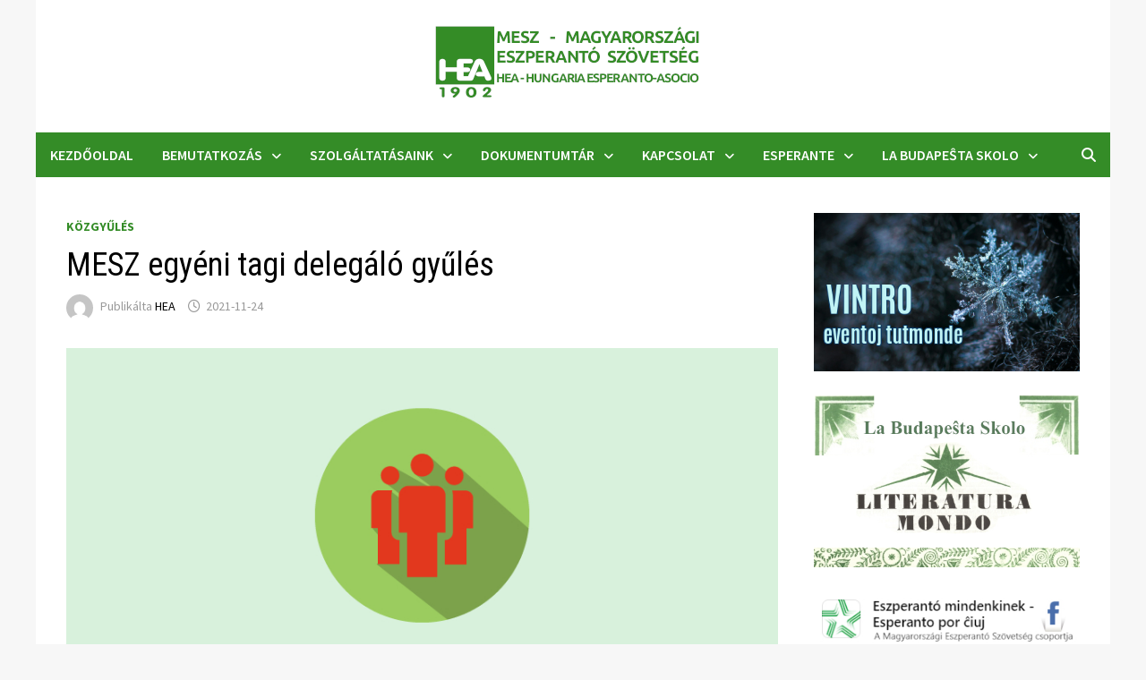

--- FILE ---
content_type: text/html; charset=UTF-8
request_url: https://esperantohea.hu/mesz-egyeni-tagi-delegalo-gyules/
body_size: 18040
content:
<!doctype html>
<html lang="hu">
<head>
	<meta charset="UTF-8">
	<meta name="viewport" content="width=device-width, initial-scale=1">
	<link rel="profile" href="https://gmpg.org/xfn/11">

	<title>MESZ egyéni tagi delegáló gyűlés &#8211; Magyarországi Eszperantó Szövetség</title>
<meta name='robots' content='max-image-preview:large' />
<link rel='dns-prefetch' href='//fonts.googleapis.com' />
<link rel="alternate" type="application/rss+xml" title="Magyarországi Eszperantó Szövetség &raquo; hírcsatorna" href="https://esperantohea.hu/feed/" />
<link rel="alternate" type="application/rss+xml" title="Magyarországi Eszperantó Szövetség &raquo; hozzászólás hírcsatorna" href="https://esperantohea.hu/comments/feed/" />
<link rel="alternate" type="application/rss+xml" title="Magyarországi Eszperantó Szövetség &raquo; MESZ egyéni tagi delegáló gyűlés hozzászólás hírcsatorna" href="https://esperantohea.hu/mesz-egyeni-tagi-delegalo-gyules/feed/" />
<link rel="alternate" title="oEmbed (JSON)" type="application/json+oembed" href="https://esperantohea.hu/wp-json/oembed/1.0/embed?url=https%3A%2F%2Fesperantohea.hu%2Fmesz-egyeni-tagi-delegalo-gyules%2F" />
<link rel="alternate" title="oEmbed (XML)" type="text/xml+oembed" href="https://esperantohea.hu/wp-json/oembed/1.0/embed?url=https%3A%2F%2Fesperantohea.hu%2Fmesz-egyeni-tagi-delegalo-gyules%2F&#038;format=xml" />
<style id='wp-img-auto-sizes-contain-inline-css' type='text/css'>
img:is([sizes=auto i],[sizes^="auto," i]){contain-intrinsic-size:3000px 1500px}
/*# sourceURL=wp-img-auto-sizes-contain-inline-css */
</style>
<link rel='stylesheet' id='dashicons-css' href='https://esperantohea.hu/wp-includes/css/dashicons.min.css?ver=6.9' type='text/css' media='all' />
<link rel='stylesheet' id='post-views-counter-frontend-css' href='https://esperantohea.hu/wp-content/plugins/post-views-counter/css/frontend.css?ver=1.7.3' type='text/css' media='all' />
<style id='wp-emoji-styles-inline-css' type='text/css'>

	img.wp-smiley, img.emoji {
		display: inline !important;
		border: none !important;
		box-shadow: none !important;
		height: 1em !important;
		width: 1em !important;
		margin: 0 0.07em !important;
		vertical-align: -0.1em !important;
		background: none !important;
		padding: 0 !important;
	}
/*# sourceURL=wp-emoji-styles-inline-css */
</style>
<style id='wp-block-library-inline-css' type='text/css'>
:root{--wp-block-synced-color:#7a00df;--wp-block-synced-color--rgb:122,0,223;--wp-bound-block-color:var(--wp-block-synced-color);--wp-editor-canvas-background:#ddd;--wp-admin-theme-color:#007cba;--wp-admin-theme-color--rgb:0,124,186;--wp-admin-theme-color-darker-10:#006ba1;--wp-admin-theme-color-darker-10--rgb:0,107,160.5;--wp-admin-theme-color-darker-20:#005a87;--wp-admin-theme-color-darker-20--rgb:0,90,135;--wp-admin-border-width-focus:2px}@media (min-resolution:192dpi){:root{--wp-admin-border-width-focus:1.5px}}.wp-element-button{cursor:pointer}:root .has-very-light-gray-background-color{background-color:#eee}:root .has-very-dark-gray-background-color{background-color:#313131}:root .has-very-light-gray-color{color:#eee}:root .has-very-dark-gray-color{color:#313131}:root .has-vivid-green-cyan-to-vivid-cyan-blue-gradient-background{background:linear-gradient(135deg,#00d084,#0693e3)}:root .has-purple-crush-gradient-background{background:linear-gradient(135deg,#34e2e4,#4721fb 50%,#ab1dfe)}:root .has-hazy-dawn-gradient-background{background:linear-gradient(135deg,#faaca8,#dad0ec)}:root .has-subdued-olive-gradient-background{background:linear-gradient(135deg,#fafae1,#67a671)}:root .has-atomic-cream-gradient-background{background:linear-gradient(135deg,#fdd79a,#004a59)}:root .has-nightshade-gradient-background{background:linear-gradient(135deg,#330968,#31cdcf)}:root .has-midnight-gradient-background{background:linear-gradient(135deg,#020381,#2874fc)}:root{--wp--preset--font-size--normal:16px;--wp--preset--font-size--huge:42px}.has-regular-font-size{font-size:1em}.has-larger-font-size{font-size:2.625em}.has-normal-font-size{font-size:var(--wp--preset--font-size--normal)}.has-huge-font-size{font-size:var(--wp--preset--font-size--huge)}.has-text-align-center{text-align:center}.has-text-align-left{text-align:left}.has-text-align-right{text-align:right}.has-fit-text{white-space:nowrap!important}#end-resizable-editor-section{display:none}.aligncenter{clear:both}.items-justified-left{justify-content:flex-start}.items-justified-center{justify-content:center}.items-justified-right{justify-content:flex-end}.items-justified-space-between{justify-content:space-between}.screen-reader-text{border:0;clip-path:inset(50%);height:1px;margin:-1px;overflow:hidden;padding:0;position:absolute;width:1px;word-wrap:normal!important}.screen-reader-text:focus{background-color:#ddd;clip-path:none;color:#444;display:block;font-size:1em;height:auto;left:5px;line-height:normal;padding:15px 23px 14px;text-decoration:none;top:5px;width:auto;z-index:100000}html :where(.has-border-color){border-style:solid}html :where([style*=border-top-color]){border-top-style:solid}html :where([style*=border-right-color]){border-right-style:solid}html :where([style*=border-bottom-color]){border-bottom-style:solid}html :where([style*=border-left-color]){border-left-style:solid}html :where([style*=border-width]){border-style:solid}html :where([style*=border-top-width]){border-top-style:solid}html :where([style*=border-right-width]){border-right-style:solid}html :where([style*=border-bottom-width]){border-bottom-style:solid}html :where([style*=border-left-width]){border-left-style:solid}html :where(img[class*=wp-image-]){height:auto;max-width:100%}:where(figure){margin:0 0 1em}html :where(.is-position-sticky){--wp-admin--admin-bar--position-offset:var(--wp-admin--admin-bar--height,0px)}@media screen and (max-width:600px){html :where(.is-position-sticky){--wp-admin--admin-bar--position-offset:0px}}

/*# sourceURL=wp-block-library-inline-css */
</style><style id='wp-block-categories-inline-css' type='text/css'>
.wp-block-categories{box-sizing:border-box}.wp-block-categories.alignleft{margin-right:2em}.wp-block-categories.alignright{margin-left:2em}.wp-block-categories.wp-block-categories-dropdown.aligncenter{text-align:center}.wp-block-categories .wp-block-categories__label{display:block;width:100%}
/*# sourceURL=https://esperantohea.hu/wp-includes/blocks/categories/style.min.css */
</style>
<style id='wp-block-heading-inline-css' type='text/css'>
h1:where(.wp-block-heading).has-background,h2:where(.wp-block-heading).has-background,h3:where(.wp-block-heading).has-background,h4:where(.wp-block-heading).has-background,h5:where(.wp-block-heading).has-background,h6:where(.wp-block-heading).has-background{padding:1.25em 2.375em}h1.has-text-align-left[style*=writing-mode]:where([style*=vertical-lr]),h1.has-text-align-right[style*=writing-mode]:where([style*=vertical-rl]),h2.has-text-align-left[style*=writing-mode]:where([style*=vertical-lr]),h2.has-text-align-right[style*=writing-mode]:where([style*=vertical-rl]),h3.has-text-align-left[style*=writing-mode]:where([style*=vertical-lr]),h3.has-text-align-right[style*=writing-mode]:where([style*=vertical-rl]),h4.has-text-align-left[style*=writing-mode]:where([style*=vertical-lr]),h4.has-text-align-right[style*=writing-mode]:where([style*=vertical-rl]),h5.has-text-align-left[style*=writing-mode]:where([style*=vertical-lr]),h5.has-text-align-right[style*=writing-mode]:where([style*=vertical-rl]),h6.has-text-align-left[style*=writing-mode]:where([style*=vertical-lr]),h6.has-text-align-right[style*=writing-mode]:where([style*=vertical-rl]){rotate:180deg}
/*# sourceURL=https://esperantohea.hu/wp-includes/blocks/heading/style.min.css */
</style>
<style id='wp-block-image-inline-css' type='text/css'>
.wp-block-image>a,.wp-block-image>figure>a{display:inline-block}.wp-block-image img{box-sizing:border-box;height:auto;max-width:100%;vertical-align:bottom}@media not (prefers-reduced-motion){.wp-block-image img.hide{visibility:hidden}.wp-block-image img.show{animation:show-content-image .4s}}.wp-block-image[style*=border-radius] img,.wp-block-image[style*=border-radius]>a{border-radius:inherit}.wp-block-image.has-custom-border img{box-sizing:border-box}.wp-block-image.aligncenter{text-align:center}.wp-block-image.alignfull>a,.wp-block-image.alignwide>a{width:100%}.wp-block-image.alignfull img,.wp-block-image.alignwide img{height:auto;width:100%}.wp-block-image .aligncenter,.wp-block-image .alignleft,.wp-block-image .alignright,.wp-block-image.aligncenter,.wp-block-image.alignleft,.wp-block-image.alignright{display:table}.wp-block-image .aligncenter>figcaption,.wp-block-image .alignleft>figcaption,.wp-block-image .alignright>figcaption,.wp-block-image.aligncenter>figcaption,.wp-block-image.alignleft>figcaption,.wp-block-image.alignright>figcaption{caption-side:bottom;display:table-caption}.wp-block-image .alignleft{float:left;margin:.5em 1em .5em 0}.wp-block-image .alignright{float:right;margin:.5em 0 .5em 1em}.wp-block-image .aligncenter{margin-left:auto;margin-right:auto}.wp-block-image :where(figcaption){margin-bottom:1em;margin-top:.5em}.wp-block-image.is-style-circle-mask img{border-radius:9999px}@supports ((-webkit-mask-image:none) or (mask-image:none)) or (-webkit-mask-image:none){.wp-block-image.is-style-circle-mask img{border-radius:0;-webkit-mask-image:url('data:image/svg+xml;utf8,<svg viewBox="0 0 100 100" xmlns="http://www.w3.org/2000/svg"><circle cx="50" cy="50" r="50"/></svg>');mask-image:url('data:image/svg+xml;utf8,<svg viewBox="0 0 100 100" xmlns="http://www.w3.org/2000/svg"><circle cx="50" cy="50" r="50"/></svg>');mask-mode:alpha;-webkit-mask-position:center;mask-position:center;-webkit-mask-repeat:no-repeat;mask-repeat:no-repeat;-webkit-mask-size:contain;mask-size:contain}}:root :where(.wp-block-image.is-style-rounded img,.wp-block-image .is-style-rounded img){border-radius:9999px}.wp-block-image figure{margin:0}.wp-lightbox-container{display:flex;flex-direction:column;position:relative}.wp-lightbox-container img{cursor:zoom-in}.wp-lightbox-container img:hover+button{opacity:1}.wp-lightbox-container button{align-items:center;backdrop-filter:blur(16px) saturate(180%);background-color:#5a5a5a40;border:none;border-radius:4px;cursor:zoom-in;display:flex;height:20px;justify-content:center;opacity:0;padding:0;position:absolute;right:16px;text-align:center;top:16px;width:20px;z-index:100}@media not (prefers-reduced-motion){.wp-lightbox-container button{transition:opacity .2s ease}}.wp-lightbox-container button:focus-visible{outline:3px auto #5a5a5a40;outline:3px auto -webkit-focus-ring-color;outline-offset:3px}.wp-lightbox-container button:hover{cursor:pointer;opacity:1}.wp-lightbox-container button:focus{opacity:1}.wp-lightbox-container button:focus,.wp-lightbox-container button:hover,.wp-lightbox-container button:not(:hover):not(:active):not(.has-background){background-color:#5a5a5a40;border:none}.wp-lightbox-overlay{box-sizing:border-box;cursor:zoom-out;height:100vh;left:0;overflow:hidden;position:fixed;top:0;visibility:hidden;width:100%;z-index:100000}.wp-lightbox-overlay .close-button{align-items:center;cursor:pointer;display:flex;justify-content:center;min-height:40px;min-width:40px;padding:0;position:absolute;right:calc(env(safe-area-inset-right) + 16px);top:calc(env(safe-area-inset-top) + 16px);z-index:5000000}.wp-lightbox-overlay .close-button:focus,.wp-lightbox-overlay .close-button:hover,.wp-lightbox-overlay .close-button:not(:hover):not(:active):not(.has-background){background:none;border:none}.wp-lightbox-overlay .lightbox-image-container{height:var(--wp--lightbox-container-height);left:50%;overflow:hidden;position:absolute;top:50%;transform:translate(-50%,-50%);transform-origin:top left;width:var(--wp--lightbox-container-width);z-index:9999999999}.wp-lightbox-overlay .wp-block-image{align-items:center;box-sizing:border-box;display:flex;height:100%;justify-content:center;margin:0;position:relative;transform-origin:0 0;width:100%;z-index:3000000}.wp-lightbox-overlay .wp-block-image img{height:var(--wp--lightbox-image-height);min-height:var(--wp--lightbox-image-height);min-width:var(--wp--lightbox-image-width);width:var(--wp--lightbox-image-width)}.wp-lightbox-overlay .wp-block-image figcaption{display:none}.wp-lightbox-overlay button{background:none;border:none}.wp-lightbox-overlay .scrim{background-color:#fff;height:100%;opacity:.9;position:absolute;width:100%;z-index:2000000}.wp-lightbox-overlay.active{visibility:visible}@media not (prefers-reduced-motion){.wp-lightbox-overlay.active{animation:turn-on-visibility .25s both}.wp-lightbox-overlay.active img{animation:turn-on-visibility .35s both}.wp-lightbox-overlay.show-closing-animation:not(.active){animation:turn-off-visibility .35s both}.wp-lightbox-overlay.show-closing-animation:not(.active) img{animation:turn-off-visibility .25s both}.wp-lightbox-overlay.zoom.active{animation:none;opacity:1;visibility:visible}.wp-lightbox-overlay.zoom.active .lightbox-image-container{animation:lightbox-zoom-in .4s}.wp-lightbox-overlay.zoom.active .lightbox-image-container img{animation:none}.wp-lightbox-overlay.zoom.active .scrim{animation:turn-on-visibility .4s forwards}.wp-lightbox-overlay.zoom.show-closing-animation:not(.active){animation:none}.wp-lightbox-overlay.zoom.show-closing-animation:not(.active) .lightbox-image-container{animation:lightbox-zoom-out .4s}.wp-lightbox-overlay.zoom.show-closing-animation:not(.active) .lightbox-image-container img{animation:none}.wp-lightbox-overlay.zoom.show-closing-animation:not(.active) .scrim{animation:turn-off-visibility .4s forwards}}@keyframes show-content-image{0%{visibility:hidden}99%{visibility:hidden}to{visibility:visible}}@keyframes turn-on-visibility{0%{opacity:0}to{opacity:1}}@keyframes turn-off-visibility{0%{opacity:1;visibility:visible}99%{opacity:0;visibility:visible}to{opacity:0;visibility:hidden}}@keyframes lightbox-zoom-in{0%{transform:translate(calc((-100vw + var(--wp--lightbox-scrollbar-width))/2 + var(--wp--lightbox-initial-left-position)),calc(-50vh + var(--wp--lightbox-initial-top-position))) scale(var(--wp--lightbox-scale))}to{transform:translate(-50%,-50%) scale(1)}}@keyframes lightbox-zoom-out{0%{transform:translate(-50%,-50%) scale(1);visibility:visible}99%{visibility:visible}to{transform:translate(calc((-100vw + var(--wp--lightbox-scrollbar-width))/2 + var(--wp--lightbox-initial-left-position)),calc(-50vh + var(--wp--lightbox-initial-top-position))) scale(var(--wp--lightbox-scale));visibility:hidden}}
/*# sourceURL=https://esperantohea.hu/wp-includes/blocks/image/style.min.css */
</style>
<style id='wp-block-image-theme-inline-css' type='text/css'>
:root :where(.wp-block-image figcaption){color:#555;font-size:13px;text-align:center}.is-dark-theme :root :where(.wp-block-image figcaption){color:#ffffffa6}.wp-block-image{margin:0 0 1em}
/*# sourceURL=https://esperantohea.hu/wp-includes/blocks/image/theme.min.css */
</style>
<style id='wp-block-list-inline-css' type='text/css'>
ol,ul{box-sizing:border-box}:root :where(.wp-block-list.has-background){padding:1.25em 2.375em}
/*# sourceURL=https://esperantohea.hu/wp-includes/blocks/list/style.min.css */
</style>
<style id='wp-block-search-inline-css' type='text/css'>
.wp-block-search__button{margin-left:10px;word-break:normal}.wp-block-search__button.has-icon{line-height:0}.wp-block-search__button svg{height:1.25em;min-height:24px;min-width:24px;width:1.25em;fill:currentColor;vertical-align:text-bottom}:where(.wp-block-search__button){border:1px solid #ccc;padding:6px 10px}.wp-block-search__inside-wrapper{display:flex;flex:auto;flex-wrap:nowrap;max-width:100%}.wp-block-search__label{width:100%}.wp-block-search.wp-block-search__button-only .wp-block-search__button{box-sizing:border-box;display:flex;flex-shrink:0;justify-content:center;margin-left:0;max-width:100%}.wp-block-search.wp-block-search__button-only .wp-block-search__inside-wrapper{min-width:0!important;transition-property:width}.wp-block-search.wp-block-search__button-only .wp-block-search__input{flex-basis:100%;transition-duration:.3s}.wp-block-search.wp-block-search__button-only.wp-block-search__searchfield-hidden,.wp-block-search.wp-block-search__button-only.wp-block-search__searchfield-hidden .wp-block-search__inside-wrapper{overflow:hidden}.wp-block-search.wp-block-search__button-only.wp-block-search__searchfield-hidden .wp-block-search__input{border-left-width:0!important;border-right-width:0!important;flex-basis:0;flex-grow:0;margin:0;min-width:0!important;padding-left:0!important;padding-right:0!important;width:0!important}:where(.wp-block-search__input){appearance:none;border:1px solid #949494;flex-grow:1;font-family:inherit;font-size:inherit;font-style:inherit;font-weight:inherit;letter-spacing:inherit;line-height:inherit;margin-left:0;margin-right:0;min-width:3rem;padding:8px;text-decoration:unset!important;text-transform:inherit}:where(.wp-block-search__button-inside .wp-block-search__inside-wrapper){background-color:#fff;border:1px solid #949494;box-sizing:border-box;padding:4px}:where(.wp-block-search__button-inside .wp-block-search__inside-wrapper) .wp-block-search__input{border:none;border-radius:0;padding:0 4px}:where(.wp-block-search__button-inside .wp-block-search__inside-wrapper) .wp-block-search__input:focus{outline:none}:where(.wp-block-search__button-inside .wp-block-search__inside-wrapper) :where(.wp-block-search__button){padding:4px 8px}.wp-block-search.aligncenter .wp-block-search__inside-wrapper{margin:auto}.wp-block[data-align=right] .wp-block-search.wp-block-search__button-only .wp-block-search__inside-wrapper{float:right}
/*# sourceURL=https://esperantohea.hu/wp-includes/blocks/search/style.min.css */
</style>
<style id='wp-block-search-theme-inline-css' type='text/css'>
.wp-block-search .wp-block-search__label{font-weight:700}.wp-block-search__button{border:1px solid #ccc;padding:.375em .625em}
/*# sourceURL=https://esperantohea.hu/wp-includes/blocks/search/theme.min.css */
</style>
<style id='wp-block-group-inline-css' type='text/css'>
.wp-block-group{box-sizing:border-box}:where(.wp-block-group.wp-block-group-is-layout-constrained){position:relative}
/*# sourceURL=https://esperantohea.hu/wp-includes/blocks/group/style.min.css */
</style>
<style id='wp-block-group-theme-inline-css' type='text/css'>
:where(.wp-block-group.has-background){padding:1.25em 2.375em}
/*# sourceURL=https://esperantohea.hu/wp-includes/blocks/group/theme.min.css */
</style>
<style id='wp-block-paragraph-inline-css' type='text/css'>
.is-small-text{font-size:.875em}.is-regular-text{font-size:1em}.is-large-text{font-size:2.25em}.is-larger-text{font-size:3em}.has-drop-cap:not(:focus):first-letter{float:left;font-size:8.4em;font-style:normal;font-weight:100;line-height:.68;margin:.05em .1em 0 0;text-transform:uppercase}body.rtl .has-drop-cap:not(:focus):first-letter{float:none;margin-left:.1em}p.has-drop-cap.has-background{overflow:hidden}:root :where(p.has-background){padding:1.25em 2.375em}:where(p.has-text-color:not(.has-link-color)) a{color:inherit}p.has-text-align-left[style*="writing-mode:vertical-lr"],p.has-text-align-right[style*="writing-mode:vertical-rl"]{rotate:180deg}
/*# sourceURL=https://esperantohea.hu/wp-includes/blocks/paragraph/style.min.css */
</style>
<style id='wp-block-quote-inline-css' type='text/css'>
.wp-block-quote{box-sizing:border-box;overflow-wrap:break-word}.wp-block-quote.is-large:where(:not(.is-style-plain)),.wp-block-quote.is-style-large:where(:not(.is-style-plain)){margin-bottom:1em;padding:0 1em}.wp-block-quote.is-large:where(:not(.is-style-plain)) p,.wp-block-quote.is-style-large:where(:not(.is-style-plain)) p{font-size:1.5em;font-style:italic;line-height:1.6}.wp-block-quote.is-large:where(:not(.is-style-plain)) cite,.wp-block-quote.is-large:where(:not(.is-style-plain)) footer,.wp-block-quote.is-style-large:where(:not(.is-style-plain)) cite,.wp-block-quote.is-style-large:where(:not(.is-style-plain)) footer{font-size:1.125em;text-align:right}.wp-block-quote>cite{display:block}
/*# sourceURL=https://esperantohea.hu/wp-includes/blocks/quote/style.min.css */
</style>
<style id='wp-block-quote-theme-inline-css' type='text/css'>
.wp-block-quote{border-left:.25em solid;margin:0 0 1.75em;padding-left:1em}.wp-block-quote cite,.wp-block-quote footer{color:currentColor;font-size:.8125em;font-style:normal;position:relative}.wp-block-quote:where(.has-text-align-right){border-left:none;border-right:.25em solid;padding-left:0;padding-right:1em}.wp-block-quote:where(.has-text-align-center){border:none;padding-left:0}.wp-block-quote.is-large,.wp-block-quote.is-style-large,.wp-block-quote:where(.is-style-plain){border:none}
/*# sourceURL=https://esperantohea.hu/wp-includes/blocks/quote/theme.min.css */
</style>
<style id='wp-block-spacer-inline-css' type='text/css'>
.wp-block-spacer{clear:both}
/*# sourceURL=https://esperantohea.hu/wp-includes/blocks/spacer/style.min.css */
</style>
<style id='global-styles-inline-css' type='text/css'>
:root{--wp--preset--aspect-ratio--square: 1;--wp--preset--aspect-ratio--4-3: 4/3;--wp--preset--aspect-ratio--3-4: 3/4;--wp--preset--aspect-ratio--3-2: 3/2;--wp--preset--aspect-ratio--2-3: 2/3;--wp--preset--aspect-ratio--16-9: 16/9;--wp--preset--aspect-ratio--9-16: 9/16;--wp--preset--color--black: #000000;--wp--preset--color--cyan-bluish-gray: #abb8c3;--wp--preset--color--white: #ffffff;--wp--preset--color--pale-pink: #f78da7;--wp--preset--color--vivid-red: #cf2e2e;--wp--preset--color--luminous-vivid-orange: #ff6900;--wp--preset--color--luminous-vivid-amber: #fcb900;--wp--preset--color--light-green-cyan: #7bdcb5;--wp--preset--color--vivid-green-cyan: #00d084;--wp--preset--color--pale-cyan-blue: #8ed1fc;--wp--preset--color--vivid-cyan-blue: #0693e3;--wp--preset--color--vivid-purple: #9b51e0;--wp--preset--gradient--vivid-cyan-blue-to-vivid-purple: linear-gradient(135deg,rgb(6,147,227) 0%,rgb(155,81,224) 100%);--wp--preset--gradient--light-green-cyan-to-vivid-green-cyan: linear-gradient(135deg,rgb(122,220,180) 0%,rgb(0,208,130) 100%);--wp--preset--gradient--luminous-vivid-amber-to-luminous-vivid-orange: linear-gradient(135deg,rgb(252,185,0) 0%,rgb(255,105,0) 100%);--wp--preset--gradient--luminous-vivid-orange-to-vivid-red: linear-gradient(135deg,rgb(255,105,0) 0%,rgb(207,46,46) 100%);--wp--preset--gradient--very-light-gray-to-cyan-bluish-gray: linear-gradient(135deg,rgb(238,238,238) 0%,rgb(169,184,195) 100%);--wp--preset--gradient--cool-to-warm-spectrum: linear-gradient(135deg,rgb(74,234,220) 0%,rgb(151,120,209) 20%,rgb(207,42,186) 40%,rgb(238,44,130) 60%,rgb(251,105,98) 80%,rgb(254,248,76) 100%);--wp--preset--gradient--blush-light-purple: linear-gradient(135deg,rgb(255,206,236) 0%,rgb(152,150,240) 100%);--wp--preset--gradient--blush-bordeaux: linear-gradient(135deg,rgb(254,205,165) 0%,rgb(254,45,45) 50%,rgb(107,0,62) 100%);--wp--preset--gradient--luminous-dusk: linear-gradient(135deg,rgb(255,203,112) 0%,rgb(199,81,192) 50%,rgb(65,88,208) 100%);--wp--preset--gradient--pale-ocean: linear-gradient(135deg,rgb(255,245,203) 0%,rgb(182,227,212) 50%,rgb(51,167,181) 100%);--wp--preset--gradient--electric-grass: linear-gradient(135deg,rgb(202,248,128) 0%,rgb(113,206,126) 100%);--wp--preset--gradient--midnight: linear-gradient(135deg,rgb(2,3,129) 0%,rgb(40,116,252) 100%);--wp--preset--font-size--small: 13px;--wp--preset--font-size--medium: 20px;--wp--preset--font-size--large: 36px;--wp--preset--font-size--x-large: 42px;--wp--preset--spacing--20: 0.44rem;--wp--preset--spacing--30: 0.67rem;--wp--preset--spacing--40: 1rem;--wp--preset--spacing--50: 1.5rem;--wp--preset--spacing--60: 2.25rem;--wp--preset--spacing--70: 3.38rem;--wp--preset--spacing--80: 5.06rem;--wp--preset--shadow--natural: 6px 6px 9px rgba(0, 0, 0, 0.2);--wp--preset--shadow--deep: 12px 12px 50px rgba(0, 0, 0, 0.4);--wp--preset--shadow--sharp: 6px 6px 0px rgba(0, 0, 0, 0.2);--wp--preset--shadow--outlined: 6px 6px 0px -3px rgb(255, 255, 255), 6px 6px rgb(0, 0, 0);--wp--preset--shadow--crisp: 6px 6px 0px rgb(0, 0, 0);}:where(.is-layout-flex){gap: 0.5em;}:where(.is-layout-grid){gap: 0.5em;}body .is-layout-flex{display: flex;}.is-layout-flex{flex-wrap: wrap;align-items: center;}.is-layout-flex > :is(*, div){margin: 0;}body .is-layout-grid{display: grid;}.is-layout-grid > :is(*, div){margin: 0;}:where(.wp-block-columns.is-layout-flex){gap: 2em;}:where(.wp-block-columns.is-layout-grid){gap: 2em;}:where(.wp-block-post-template.is-layout-flex){gap: 1.25em;}:where(.wp-block-post-template.is-layout-grid){gap: 1.25em;}.has-black-color{color: var(--wp--preset--color--black) !important;}.has-cyan-bluish-gray-color{color: var(--wp--preset--color--cyan-bluish-gray) !important;}.has-white-color{color: var(--wp--preset--color--white) !important;}.has-pale-pink-color{color: var(--wp--preset--color--pale-pink) !important;}.has-vivid-red-color{color: var(--wp--preset--color--vivid-red) !important;}.has-luminous-vivid-orange-color{color: var(--wp--preset--color--luminous-vivid-orange) !important;}.has-luminous-vivid-amber-color{color: var(--wp--preset--color--luminous-vivid-amber) !important;}.has-light-green-cyan-color{color: var(--wp--preset--color--light-green-cyan) !important;}.has-vivid-green-cyan-color{color: var(--wp--preset--color--vivid-green-cyan) !important;}.has-pale-cyan-blue-color{color: var(--wp--preset--color--pale-cyan-blue) !important;}.has-vivid-cyan-blue-color{color: var(--wp--preset--color--vivid-cyan-blue) !important;}.has-vivid-purple-color{color: var(--wp--preset--color--vivid-purple) !important;}.has-black-background-color{background-color: var(--wp--preset--color--black) !important;}.has-cyan-bluish-gray-background-color{background-color: var(--wp--preset--color--cyan-bluish-gray) !important;}.has-white-background-color{background-color: var(--wp--preset--color--white) !important;}.has-pale-pink-background-color{background-color: var(--wp--preset--color--pale-pink) !important;}.has-vivid-red-background-color{background-color: var(--wp--preset--color--vivid-red) !important;}.has-luminous-vivid-orange-background-color{background-color: var(--wp--preset--color--luminous-vivid-orange) !important;}.has-luminous-vivid-amber-background-color{background-color: var(--wp--preset--color--luminous-vivid-amber) !important;}.has-light-green-cyan-background-color{background-color: var(--wp--preset--color--light-green-cyan) !important;}.has-vivid-green-cyan-background-color{background-color: var(--wp--preset--color--vivid-green-cyan) !important;}.has-pale-cyan-blue-background-color{background-color: var(--wp--preset--color--pale-cyan-blue) !important;}.has-vivid-cyan-blue-background-color{background-color: var(--wp--preset--color--vivid-cyan-blue) !important;}.has-vivid-purple-background-color{background-color: var(--wp--preset--color--vivid-purple) !important;}.has-black-border-color{border-color: var(--wp--preset--color--black) !important;}.has-cyan-bluish-gray-border-color{border-color: var(--wp--preset--color--cyan-bluish-gray) !important;}.has-white-border-color{border-color: var(--wp--preset--color--white) !important;}.has-pale-pink-border-color{border-color: var(--wp--preset--color--pale-pink) !important;}.has-vivid-red-border-color{border-color: var(--wp--preset--color--vivid-red) !important;}.has-luminous-vivid-orange-border-color{border-color: var(--wp--preset--color--luminous-vivid-orange) !important;}.has-luminous-vivid-amber-border-color{border-color: var(--wp--preset--color--luminous-vivid-amber) !important;}.has-light-green-cyan-border-color{border-color: var(--wp--preset--color--light-green-cyan) !important;}.has-vivid-green-cyan-border-color{border-color: var(--wp--preset--color--vivid-green-cyan) !important;}.has-pale-cyan-blue-border-color{border-color: var(--wp--preset--color--pale-cyan-blue) !important;}.has-vivid-cyan-blue-border-color{border-color: var(--wp--preset--color--vivid-cyan-blue) !important;}.has-vivid-purple-border-color{border-color: var(--wp--preset--color--vivid-purple) !important;}.has-vivid-cyan-blue-to-vivid-purple-gradient-background{background: var(--wp--preset--gradient--vivid-cyan-blue-to-vivid-purple) !important;}.has-light-green-cyan-to-vivid-green-cyan-gradient-background{background: var(--wp--preset--gradient--light-green-cyan-to-vivid-green-cyan) !important;}.has-luminous-vivid-amber-to-luminous-vivid-orange-gradient-background{background: var(--wp--preset--gradient--luminous-vivid-amber-to-luminous-vivid-orange) !important;}.has-luminous-vivid-orange-to-vivid-red-gradient-background{background: var(--wp--preset--gradient--luminous-vivid-orange-to-vivid-red) !important;}.has-very-light-gray-to-cyan-bluish-gray-gradient-background{background: var(--wp--preset--gradient--very-light-gray-to-cyan-bluish-gray) !important;}.has-cool-to-warm-spectrum-gradient-background{background: var(--wp--preset--gradient--cool-to-warm-spectrum) !important;}.has-blush-light-purple-gradient-background{background: var(--wp--preset--gradient--blush-light-purple) !important;}.has-blush-bordeaux-gradient-background{background: var(--wp--preset--gradient--blush-bordeaux) !important;}.has-luminous-dusk-gradient-background{background: var(--wp--preset--gradient--luminous-dusk) !important;}.has-pale-ocean-gradient-background{background: var(--wp--preset--gradient--pale-ocean) !important;}.has-electric-grass-gradient-background{background: var(--wp--preset--gradient--electric-grass) !important;}.has-midnight-gradient-background{background: var(--wp--preset--gradient--midnight) !important;}.has-small-font-size{font-size: var(--wp--preset--font-size--small) !important;}.has-medium-font-size{font-size: var(--wp--preset--font-size--medium) !important;}.has-large-font-size{font-size: var(--wp--preset--font-size--large) !important;}.has-x-large-font-size{font-size: var(--wp--preset--font-size--x-large) !important;}
/*# sourceURL=global-styles-inline-css */
</style>

<style id='classic-theme-styles-inline-css' type='text/css'>
/*! This file is auto-generated */
.wp-block-button__link{color:#fff;background-color:#32373c;border-radius:9999px;box-shadow:none;text-decoration:none;padding:calc(.667em + 2px) calc(1.333em + 2px);font-size:1.125em}.wp-block-file__button{background:#32373c;color:#fff;text-decoration:none}
/*# sourceURL=/wp-includes/css/classic-themes.min.css */
</style>
<link rel='stylesheet' id='font-awesome-css' href='https://esperantohea.hu/wp-content/themes/bam/assets/fonts/css/all.min.css?ver=6.7.2' type='text/css' media='all' />
<link rel='stylesheet' id='bam-style-css' href='https://esperantohea.hu/wp-content/themes/bam/style.css?ver=1.3.5' type='text/css' media='all' />
<link rel='stylesheet' id='bam-google-fonts-css' href='https://fonts.googleapis.com/css?family=Source+Sans+Pro%3A100%2C200%2C300%2C400%2C500%2C600%2C700%2C800%2C900%2C100i%2C200i%2C300i%2C400i%2C500i%2C600i%2C700i%2C800i%2C900i|Roboto+Condensed%3A100%2C200%2C300%2C400%2C500%2C600%2C700%2C800%2C900%2C100i%2C200i%2C300i%2C400i%2C500i%2C600i%2C700i%2C800i%2C900i%26subset%3Dlatin' type='text/css' media='all' />
<link rel="https://api.w.org/" href="https://esperantohea.hu/wp-json/" /><link rel="alternate" title="JSON" type="application/json" href="https://esperantohea.hu/wp-json/wp/v2/posts/1396" /><link rel="EditURI" type="application/rsd+xml" title="RSD" href="https://esperantohea.hu/xmlrpc.php?rsd" />
<meta name="generator" content="WordPress 6.9" />
<link rel="canonical" href="https://esperantohea.hu/mesz-egyeni-tagi-delegalo-gyules/" />
<link rel='shortlink' href='https://esperantohea.hu/?p=1396' />
<link rel="pingback" href="https://esperantohea.hu/xmlrpc.php">		<style type="text/css">
					.site-title,
			.site-description {
				position: absolute;
				clip: rect(1px, 1px, 1px, 1px);
				display: none;
			}
				</style>
		<link rel="icon" href="https://esperantohea.hu/wp-content/uploads/2021/11/favicon.ico" sizes="32x32" />
<link rel="icon" href="https://esperantohea.hu/wp-content/uploads/2021/11/favicon.ico" sizes="192x192" />
<link rel="apple-touch-icon" href="https://esperantohea.hu/wp-content/uploads/2021/11/favicon.ico" />
<meta name="msapplication-TileImage" content="https://esperantohea.hu/wp-content/uploads/2021/11/favicon.ico" />

		<style type="text/css" id="theme-custom-css">
			/* Header CSS */
                    body.boxed-layout #page {
                        max-width: 1200px;
                    }
                /* Color CSS */
                
                    blockquote {
                        border-left: 4px solid #348c27;
                    }

                    button,
                    input[type="button"],
                    input[type="reset"],
                    input[type="submit"] {
                        background: #348c27;
                    }

                    .wp-block-search .wp-block-search__button {
                        background: #348c27;
                    }

                    .bam-readmore {
                        background: #348c27;
                    }

                    .site-title a, .site-description {
                        color: #348c27;
                    }

                    .site-header.default-style .main-navigation ul li a:hover {
                        color: #348c27;
                    }

                    .site-header.default-style .main-navigation ul ul li a:hover {
                        background: #348c27;
                    }

                    .site-header.default-style .main-navigation .current_page_item > a,
                    .site-header.default-style .main-navigation .current-menu-item > a,
                    .site-header.default-style .main-navigation .current_page_ancestor > a,
                    .site-header.default-style .main-navigation .current-menu-ancestor > a {
                        color: #348c27;
                    }

                    .site-header.horizontal-style .main-navigation ul li a:hover {
                        color: #348c27;
                    }

                    .site-header.horizontal-style .main-navigation ul ul li a:hover {
                        background: #348c27;
                    }

                    .site-header.horizontal-style .main-navigation .current_page_item > a,
                    .site-header.horizontal-style .main-navigation .current-menu-item > a,
                    .site-header.horizontal-style .main-navigation .current_page_ancestor > a,
                    .site-header.horizontal-style .main-navigation .current-menu-ancestor > a {
                        color: #348c27;
                    }

                    .posts-navigation .nav-previous a:hover,
                    .posts-navigation .nav-next a:hover {
                        color: #348c27;
                    }

                    .post-navigation .nav-previous .post-title:hover,
                    .post-navigation .nav-next .post-title:hover {
                        color: #348c27;
                    }

                    .pagination .page-numbers.current {
                        background: #348c27;
                        border: 1px solid #348c27;
                        color: #ffffff;
                    }
                      
                    .pagination a.page-numbers:hover {
                        background: #348c27;
                        border: 1px solid #348c27;
                    }

                    .widget a:hover,
                    .widget ul li a:hover {
                        color: #348c27;
                    }

                    li.bm-tab.th-ui-state-active a {
                        border-bottom: 1px solid #348c27;
                    }

                    .footer-widget-area .widget a:hover {
                        color: #348c27;
                    }

                    .bms-title a:hover {
                        color: #348c27;
                    }

                    .bam-entry .entry-title a:hover {
                        color: #348c27;
                    }

                    .related-post-meta a:hover,
                    .entry-meta a:hover {
                        color: #348c27;
                    }

                    .related-post-meta .byline a:hover,
                    .entry-meta .byline a:hover {
                        color: #348c27;
                    }

                    .cat-links a {
                        color: #348c27;
                    }

                    .tags-links a:hover {
                        background: #348c27;
                    }

                    .related-post-title a:hover {
                        color: #348c27;
                    }

                    .author-posts-link:hover {
                        color: #348c27;
                    }

                    .comment-author a {
                        color: #348c27;
                    }

                    .comment-metadata a:hover,
                    .comment-metadata a:focus,
                    .pingback .comment-edit-link:hover,
                    .pingback .comment-edit-link:focus {
                        color: #348c27;
                    }

                    .comment-reply-link:hover,
                    .comment-reply-link:focus {
                        background: #348c27;
                    }

                    .comment-notes a:hover,
                    .comment-awaiting-moderation a:hover,
                    .logged-in-as a:hover,
                    .form-allowed-tags a:hover {
                        color: #348c27;
                    }

                    .required {
                        color: #348c27;
                    }

                    .comment-reply-title small a:before {
                        color: #348c27;
                    }

                    .wp-block-quote {
                        border-left: 4px solid #348c27;
                    }

                    .wp-block-quote[style*="text-align:right"], .wp-block-quote[style*="text-align: right"] {
                        border-right: 4px solid #348c27;
                    }

                    .site-info a:hover {
                        color: #348c27;
                    }

                    #bam-tags a, .widget_tag_cloud .tagcloud a {
                        background: #348c27;
                    }

                
                    .page-content a,
                    .entry-content a {
                        color: #348c27;
                    }
                
                    .page-content a:hover,
                    .entry-content a:hover {
                        color: #00aeef;
                    }
                
                    button:hover,
                    input[type="button"]:hover,
                    input[type="reset"]:hover,
                    input[type="submit"]:hover,
                    .wp-block-search .wp-block-search__button:hover,
                    .bam-readmore:hover {
                        background: #1fa543;
                    }
                
                    body.boxed-layout.custom-background,
                    body.boxed-layout {
                        background-color: #f7f7f7;
                    }
                
                    body.boxed-layout.custom-background.separate-containers,
                    body.boxed-layout.separate-containers {
                        background-color: #dddddd;
                    }
                
                    body.wide-layout.custom-background.separate-containers,
                    body.wide-layout.separate-containers {
                        background-color: #eeeeee;
                    }
                /* Header CSS */
                        .site-header.default-style .main-navigation { background: #348c27; }
                    
                        .site-header.default-style .main-navigation ul li a:hover { color: #ffffff; }
                        .site-header.default-style .main-navigation .current_page_item > a, .site-header.default-style .main-navigation .current-menu-item > a, .site-header.default-style .main-navigation .current_page_ancestor > a, .site-header.default-style .main-navigation .current-menu-ancestor > a { color: #ffffff; }
                    
                        .site-header.default-style .main-navigation ul li a:hover { background-color: #348c27; }
                        .site-header.default-style .main-navigation .current_page_item > a, .site-header.default-style .main-navigation .current-menu-item > a, .site-header.default-style .main-navigation .current_page_ancestor > a, .site-header.default-style .main-navigation .current-menu-ancestor > a { background-color: #348c27; }
                    
                        .site-header.default-style .main-navigation ul ul {
                            background-color: #288c19;
                        }
                    
                        .site-header.default-style .main-navigation ul ul li a {
                            color: #ffffff;
                        }
                    
                        .site-header.default-style .main-navigation ul ul li a {
                            background-color: #348c27;
                        }
                    /* Typography CSS */.bam-single-post .entry-content{font-size:19px;}/* Footer CSS */
                    .footer-widget-area {
                        background: #007c16;
                    }
                
                    .footer-widget-area .widget a:hover {
                        color: #eeee22;
                    }
                
                    .site-info {
                        background: #e3fce4;
                    }
                
                    .site-info {
                        color: #606858;
                    }
                
                    .site-info a {
                        color: #303030;
                    }		</style>

	</head>

<body class="wp-singular post-template-default single single-post postid-1396 single-format-standard wp-custom-logo wp-embed-responsive wp-theme-bam boxed-layout right-sidebar one-container">



<div id="page" class="site">
	<a class="skip-link screen-reader-text" href="#content">Skip to content</a>

	
	


<header id="masthead" class="site-header default-style">

    
    

<div id="site-header-inner" class="clearfix container center-logo">

    <div class="site-branding">
    <div class="site-branding-inner">

                    <div class="site-logo-image"><a href="https://esperantohea.hu/" class="custom-logo-link" rel="home"><img width="300" height="85" src="https://esperantohea.hu/wp-content/uploads/2025/02/cropped-hea-mesz-malgranda3.png" class="custom-logo" alt="Magyarországi Eszperantó Szövetség" decoding="async" /></a></div>
        
        <div class="site-branding-text">
                            <p class="site-title"><a href="https://esperantohea.hu/" rel="home">Magyarországi Eszperantó Szövetség</a></p>
                                <p class="site-description">Hungaria Esperanto-Asocio</p>
                    </div><!-- .site-branding-text -->

    </div><!-- .site-branding-inner -->
</div><!-- .site-branding -->
        
</div><!-- #site-header-inner -->



<nav id="site-navigation" class="main-navigation">

    <div id="site-navigation-inner" class="align-left show-search">
        
        <div class="menu-blog-container"><ul id="primary-menu" class="menu"><li id="menu-item-109" class="menu-item menu-item-type-custom menu-item-object-custom menu-item-home menu-item-109"><a href="http://esperantohea.hu/">Kezdőoldal</a></li>
<li id="menu-item-110" class="menu-item menu-item-type-custom menu-item-object-custom menu-item-has-children menu-item-110"><a href="#">Bemutatkozás</a>
<ul class="sub-menu">
	<li id="menu-item-126" class="menu-item menu-item-type-post_type menu-item-object-page menu-item-126"><a href="https://esperantohea.hu/mi-az-eszperanto/">Mi az eszperantó?</a></li>
	<li id="menu-item-3952" class="menu-item menu-item-type-post_type menu-item-object-page menu-item-3952"><a href="https://esperantohea.hu/bemutatkozik-a-mesz-hea-prezentigas/">A MESZ bemutatkozik:1902-2022</a></li>
	<li id="menu-item-118" class="menu-item menu-item-type-post_type menu-item-object-page menu-item-118"><a href="https://esperantohea.hu/tagszervezetek/">Tagszervezetek</a></li>
	<li id="menu-item-119" class="menu-item menu-item-type-post_type menu-item-object-page menu-item-119"><a href="https://esperantohea.hu/tagsag-letesitese/">Tagság létesítése</a></li>
	<li id="menu-item-4363" class="menu-item menu-item-type-post_type menu-item-object-page menu-item-4363"><a href="https://esperantohea.hu/emleklapok-honordiplomoj/">Emléklapok – Honordiplomoj</a></li>
	<li id="menu-item-1969" class="menu-item menu-item-type-post_type menu-item-object-page menu-item-1969"><a href="https://esperantohea.hu/klubok/">Klubok</a></li>
	<li id="menu-item-3235" class="menu-item menu-item-type-post_type menu-item-object-page menu-item-3235"><a href="https://esperantohea.hu/belfold-kongresszusok-talalkozok/">Belföld kongresszusok, találkozók</a></li>
	<li id="menu-item-219" class="menu-item menu-item-type-post_type menu-item-object-page menu-item-219"><a href="https://esperantohea.hu/tanulmanyok-az-eszperantorol/">Tanulmányok az eszperantóról</a></li>
</ul>
</li>
<li id="menu-item-111" class="menu-item menu-item-type-custom menu-item-object-custom menu-item-has-children menu-item-111"><a href="#">Szolgáltatásaink</a>
<ul class="sub-menu">
	<li id="menu-item-125" class="menu-item menu-item-type-post_type menu-item-object-page menu-item-125"><a href="https://esperantohea.hu/ingyenes-szolgaltatasok/">Ingyenes szolgáltatások</a></li>
	<li id="menu-item-122" class="menu-item menu-item-type-post_type menu-item-object-page menu-item-122"><a href="https://esperantohea.hu/eszperanto-webaruhaz/">Webáruház</a></li>
	<li id="menu-item-121" class="menu-item menu-item-type-post_type menu-item-object-page menu-item-121"><a href="https://esperantohea.hu/eszperanto-nyelvtanfolyam/">Eszperantó nyelvtanfolyam</a></li>
	<li id="menu-item-123" class="menu-item menu-item-type-post_type menu-item-object-page menu-item-123"><a href="https://esperantohea.hu/eszperanto-szotar/">Eszperantó szótár</a></li>
	<li id="menu-item-124" class="menu-item menu-item-type-post_type menu-item-object-page menu-item-124"><a href="https://esperantohea.hu/ujsagelofizetes/">Újságelőfizetés</a></li>
	<li id="menu-item-342" class="menu-item menu-item-type-post_type menu-item-object-page menu-item-342"><a href="https://esperantohea.hu/uea-tagsag/">UEA tagdíjak befizetése</a></li>
	<li id="menu-item-2365" class="menu-item menu-item-type-post_type menu-item-object-page menu-item-2365"><a href="https://esperantohea.hu/levelezolista-heamembraro/">A MESZ-tagság levelezőlistája</a></li>
	<li id="menu-item-592" class="menu-item menu-item-type-post_type menu-item-object-page menu-item-592"><a href="https://esperantohea.hu/hungara-bulteno/">Hungara Bulteno</a></li>
	<li id="menu-item-614" class="menu-item menu-item-type-post_type menu-item-object-page menu-item-614"><a href="https://esperantohea.hu/hasznos-linkek/">Hasznos linkek</a></li>
	<li id="menu-item-4874" class="menu-item menu-item-type-post_type menu-item-object-page menu-item-4874"><a href="https://esperantohea.hu/eszperanto-videok/">Eszperantó videók</a></li>
</ul>
</li>
<li id="menu-item-112" class="menu-item menu-item-type-custom menu-item-object-custom menu-item-has-children menu-item-112"><a href="#">Dokumentumtár</a>
<ul class="sub-menu">
	<li id="menu-item-180" class="menu-item menu-item-type-post_type menu-item-object-page menu-item-180"><a href="https://esperantohea.hu/a-mesz-alapszabalya/">A MESZ Alapszabálya</a></li>
	<li id="menu-item-209" class="menu-item menu-item-type-post_type menu-item-object-page menu-item-209"><a href="https://esperantohea.hu/beszamolok/">Beszámolók</a></li>
	<li id="menu-item-1093" class="menu-item menu-item-type-post_type menu-item-object-page menu-item-1093"><a href="https://esperantohea.hu/jegyzokonyvek/">Jegyzőkönyvek</a></li>
	<li id="menu-item-3530" class="menu-item menu-item-type-post_type menu-item-object-page menu-item-3530"><a href="https://esperantohea.hu/palyazatok/">Pályázatok</a></li>
	<li id="menu-item-3279" class="menu-item menu-item-type-post_type menu-item-object-page menu-item-3279"><a href="https://esperantohea.hu/arkivo/">Letöltések</a></li>
</ul>
</li>
<li id="menu-item-1097" class="menu-item menu-item-type-custom menu-item-object-custom menu-item-has-children menu-item-1097"><a href="#">Kapcsolat</a>
<ul class="sub-menu">
	<li id="menu-item-1098" class="menu-item menu-item-type-post_type menu-item-object-page menu-item-1098"><a href="https://esperantohea.hu/kapcsolat/">Kapcsolat</a></li>
	<li id="menu-item-411" class="menu-item menu-item-type-post_type menu-item-object-page menu-item-411"><a href="https://esperantohea.hu/impresszum/">Impresszum</a></li>
</ul>
</li>
<li id="menu-item-505" class="menu-item menu-item-type-custom menu-item-object-custom menu-item-has-children menu-item-505"><a href="#">Esperante</a>
<ul class="sub-menu">
	<li id="menu-item-1858" class="menu-item menu-item-type-custom menu-item-object-custom menu-item-1858"><a href="https://esperantohea.hu/category/esperante/">Esperante</a></li>
	<li id="menu-item-3953" class="menu-item menu-item-type-post_type menu-item-object-page menu-item-3953"><a href="https://esperantohea.hu/bemutatkozik-a-mesz-hea-prezentigas/">HEA prezentiĝas: 1902-2022</a></li>
	<li id="menu-item-2462" class="menu-item menu-item-type-post_type menu-item-object-post menu-item-2462"><a href="https://esperantohea.hu/120-jaroj-de-hungaria-esperanto-asocio/">120 jaroj de Hungaria Esperanto-Asocio &#8211; Festa parolo</a></li>
	<li id="menu-item-4964" class="menu-item menu-item-type-post_type menu-item-object-page menu-item-4964"><a href="https://esperantohea.hu/109a-uko-en-afriko-2024/">2024: UEA kongresas en Afriko</a></li>
	<li id="menu-item-2472" class="menu-item menu-item-type-post_type menu-item-object-page menu-item-2472"><a href="https://esperantohea.hu/far-kafejoj/">FAR Kafejoj</a></li>
	<li id="menu-item-1232" class="menu-item menu-item-type-post_type menu-item-object-page menu-item-1232"><a href="https://esperantohea.hu/hungara-bulteno/">Hungara Bulteno</a></li>
	<li id="menu-item-1766" class="menu-item menu-item-type-post_type menu-item-object-page menu-item-1766"><a href="https://esperantohea.hu/hungara-fervojista-mondo/">Hungara Fervojista Mondo</a></li>
	<li id="menu-item-1836" class="menu-item menu-item-type-custom menu-item-object-custom menu-item-1836"><a href="https://esperantohea.hu/category/a-komitatano-a-utjai/">Komitatano A de HEA</a></li>
	<li id="menu-item-1933" class="menu-item menu-item-type-post_type menu-item-object-page menu-item-1933"><a href="https://esperantohea.hu/kontaktoj/">Kontaktoj</a></li>
	<li id="menu-item-2183" class="menu-item menu-item-type-post_type menu-item-object-page menu-item-2183"><a href="https://esperantohea.hu/statuto-de-hungaria-esperanto-asocio/">Statuto de Hungaria Esperanto-Asocio</a></li>
	<li id="menu-item-1136" class="menu-item menu-item-type-custom menu-item-object-custom menu-item-1136"><a href="http://hungario.hu">Hungario.hu</a></li>
</ul>
</li>
<li id="menu-item-6261" class="menu-item menu-item-type-custom menu-item-object-custom menu-item-has-children menu-item-6261"><a>La Budapeŝta Skolo</a>
<ul class="sub-menu">
	<li id="menu-item-6748" class="menu-item menu-item-type-post_type menu-item-object-page menu-item-6748"><a href="https://esperantohea.hu/la-budapesta-skolo-enhavtabelo/">La Budapeŝta Skolo – enhavtabelo</a></li>
	<li id="menu-item-6254" class="menu-item menu-item-type-post_type menu-item-object-page menu-item-6254"><a href="https://esperantohea.hu/la-budapesta-skolo/">La Budapeŝta Skolo</a></li>
	<li id="menu-item-6263" class="menu-item menu-item-type-post_type menu-item-object-page menu-item-6263"><a href="https://esperantohea.hu/a-literatura-mondo-es-a-nyugat/">A Literatura Mondo és a Nyugat</a></li>
	<li id="menu-item-6785" class="menu-item menu-item-type-post_type menu-item-object-page menu-item-6785"><a href="https://esperantohea.hu/budapesta-skolo-rekomendo-por-envicigo/">Rekomendo por envicigo en la registro de laǔministerie specifaj (sektoraj) valoraĵoj</a></li>
	<li id="menu-item-6745" class="menu-item menu-item-type-post_type menu-item-object-page menu-item-6745"><a href="https://esperantohea.hu/javaslat-a-budapesti-iskola-literatura-mondo-agazati-ertektarba-torteno-felvetelehez/">Javaslat a Budapesti Iskola – Literatura Mondo ágazati értéktárba történő felvételéhez</a></li>
</ul>
</li>
</ul></div><div class="bam-search-button-icon">
    <i class="fas fa-search" aria-hidden="true"></i>
</div>
<div class="bam-search-box-container">
    <div class="bam-search-box">
        <form role="search" method="get" class="search-form" action="https://esperantohea.hu/">
				<label>
					<span class="screen-reader-text">Keresés:</span>
					<input type="search" class="search-field" placeholder="Keresés&hellip;" value="" name="s" />
				</label>
				<input type="submit" class="search-submit" value="Keresés" />
			</form>    </div><!-- th-search-box -->
</div><!-- .th-search-box-container -->

        <button class="menu-toggle" aria-controls="primary-menu" aria-expanded="false" data-toggle-target=".mobile-navigation"><i class="fas fa-bars"></i>Menu</button>
        
    </div><!-- .container -->
    
</nav><!-- #site-navigation -->
<div class="mobile-dropdown">
    <nav class="mobile-navigation">
        <div class="menu-blog-container"><ul id="primary-menu-mobile" class="menu"><li class="menu-item menu-item-type-custom menu-item-object-custom menu-item-home menu-item-109"><a href="http://esperantohea.hu/">Kezdőoldal</a></li>
<li class="menu-item menu-item-type-custom menu-item-object-custom menu-item-has-children menu-item-110"><a href="#">Bemutatkozás</a><button class="dropdown-toggle" data-toggle-target=".mobile-navigation .menu-item-110 > .sub-menu" aria-expanded="false"><span class="screen-reader-text">Show sub menu</span></button>
<ul class="sub-menu">
	<li class="menu-item menu-item-type-post_type menu-item-object-page menu-item-126"><a href="https://esperantohea.hu/mi-az-eszperanto/">Mi az eszperantó?</a></li>
	<li class="menu-item menu-item-type-post_type menu-item-object-page menu-item-3952"><a href="https://esperantohea.hu/bemutatkozik-a-mesz-hea-prezentigas/">A MESZ bemutatkozik:1902-2022</a></li>
	<li class="menu-item menu-item-type-post_type menu-item-object-page menu-item-118"><a href="https://esperantohea.hu/tagszervezetek/">Tagszervezetek</a></li>
	<li class="menu-item menu-item-type-post_type menu-item-object-page menu-item-119"><a href="https://esperantohea.hu/tagsag-letesitese/">Tagság létesítése</a></li>
	<li class="menu-item menu-item-type-post_type menu-item-object-page menu-item-4363"><a href="https://esperantohea.hu/emleklapok-honordiplomoj/">Emléklapok – Honordiplomoj</a></li>
	<li class="menu-item menu-item-type-post_type menu-item-object-page menu-item-1969"><a href="https://esperantohea.hu/klubok/">Klubok</a></li>
	<li class="menu-item menu-item-type-post_type menu-item-object-page menu-item-3235"><a href="https://esperantohea.hu/belfold-kongresszusok-talalkozok/">Belföld kongresszusok, találkozók</a></li>
	<li class="menu-item menu-item-type-post_type menu-item-object-page menu-item-219"><a href="https://esperantohea.hu/tanulmanyok-az-eszperantorol/">Tanulmányok az eszperantóról</a></li>
</ul>
</li>
<li class="menu-item menu-item-type-custom menu-item-object-custom menu-item-has-children menu-item-111"><a href="#">Szolgáltatásaink</a><button class="dropdown-toggle" data-toggle-target=".mobile-navigation .menu-item-111 > .sub-menu" aria-expanded="false"><span class="screen-reader-text">Show sub menu</span></button>
<ul class="sub-menu">
	<li class="menu-item menu-item-type-post_type menu-item-object-page menu-item-125"><a href="https://esperantohea.hu/ingyenes-szolgaltatasok/">Ingyenes szolgáltatások</a></li>
	<li class="menu-item menu-item-type-post_type menu-item-object-page menu-item-122"><a href="https://esperantohea.hu/eszperanto-webaruhaz/">Webáruház</a></li>
	<li class="menu-item menu-item-type-post_type menu-item-object-page menu-item-121"><a href="https://esperantohea.hu/eszperanto-nyelvtanfolyam/">Eszperantó nyelvtanfolyam</a></li>
	<li class="menu-item menu-item-type-post_type menu-item-object-page menu-item-123"><a href="https://esperantohea.hu/eszperanto-szotar/">Eszperantó szótár</a></li>
	<li class="menu-item menu-item-type-post_type menu-item-object-page menu-item-124"><a href="https://esperantohea.hu/ujsagelofizetes/">Újságelőfizetés</a></li>
	<li class="menu-item menu-item-type-post_type menu-item-object-page menu-item-342"><a href="https://esperantohea.hu/uea-tagsag/">UEA tagdíjak befizetése</a></li>
	<li class="menu-item menu-item-type-post_type menu-item-object-page menu-item-2365"><a href="https://esperantohea.hu/levelezolista-heamembraro/">A MESZ-tagság levelezőlistája</a></li>
	<li class="menu-item menu-item-type-post_type menu-item-object-page menu-item-592"><a href="https://esperantohea.hu/hungara-bulteno/">Hungara Bulteno</a></li>
	<li class="menu-item menu-item-type-post_type menu-item-object-page menu-item-614"><a href="https://esperantohea.hu/hasznos-linkek/">Hasznos linkek</a></li>
	<li class="menu-item menu-item-type-post_type menu-item-object-page menu-item-4874"><a href="https://esperantohea.hu/eszperanto-videok/">Eszperantó videók</a></li>
</ul>
</li>
<li class="menu-item menu-item-type-custom menu-item-object-custom menu-item-has-children menu-item-112"><a href="#">Dokumentumtár</a><button class="dropdown-toggle" data-toggle-target=".mobile-navigation .menu-item-112 > .sub-menu" aria-expanded="false"><span class="screen-reader-text">Show sub menu</span></button>
<ul class="sub-menu">
	<li class="menu-item menu-item-type-post_type menu-item-object-page menu-item-180"><a href="https://esperantohea.hu/a-mesz-alapszabalya/">A MESZ Alapszabálya</a></li>
	<li class="menu-item menu-item-type-post_type menu-item-object-page menu-item-209"><a href="https://esperantohea.hu/beszamolok/">Beszámolók</a></li>
	<li class="menu-item menu-item-type-post_type menu-item-object-page menu-item-1093"><a href="https://esperantohea.hu/jegyzokonyvek/">Jegyzőkönyvek</a></li>
	<li class="menu-item menu-item-type-post_type menu-item-object-page menu-item-3530"><a href="https://esperantohea.hu/palyazatok/">Pályázatok</a></li>
	<li class="menu-item menu-item-type-post_type menu-item-object-page menu-item-3279"><a href="https://esperantohea.hu/arkivo/">Letöltések</a></li>
</ul>
</li>
<li class="menu-item menu-item-type-custom menu-item-object-custom menu-item-has-children menu-item-1097"><a href="#">Kapcsolat</a><button class="dropdown-toggle" data-toggle-target=".mobile-navigation .menu-item-1097 > .sub-menu" aria-expanded="false"><span class="screen-reader-text">Show sub menu</span></button>
<ul class="sub-menu">
	<li class="menu-item menu-item-type-post_type menu-item-object-page menu-item-1098"><a href="https://esperantohea.hu/kapcsolat/">Kapcsolat</a></li>
	<li class="menu-item menu-item-type-post_type menu-item-object-page menu-item-411"><a href="https://esperantohea.hu/impresszum/">Impresszum</a></li>
</ul>
</li>
<li class="menu-item menu-item-type-custom menu-item-object-custom menu-item-has-children menu-item-505"><a href="#">Esperante</a><button class="dropdown-toggle" data-toggle-target=".mobile-navigation .menu-item-505 > .sub-menu" aria-expanded="false"><span class="screen-reader-text">Show sub menu</span></button>
<ul class="sub-menu">
	<li class="menu-item menu-item-type-custom menu-item-object-custom menu-item-1858"><a href="https://esperantohea.hu/category/esperante/">Esperante</a></li>
	<li class="menu-item menu-item-type-post_type menu-item-object-page menu-item-3953"><a href="https://esperantohea.hu/bemutatkozik-a-mesz-hea-prezentigas/">HEA prezentiĝas: 1902-2022</a></li>
	<li class="menu-item menu-item-type-post_type menu-item-object-post menu-item-2462"><a href="https://esperantohea.hu/120-jaroj-de-hungaria-esperanto-asocio/">120 jaroj de Hungaria Esperanto-Asocio &#8211; Festa parolo</a></li>
	<li class="menu-item menu-item-type-post_type menu-item-object-page menu-item-4964"><a href="https://esperantohea.hu/109a-uko-en-afriko-2024/">2024: UEA kongresas en Afriko</a></li>
	<li class="menu-item menu-item-type-post_type menu-item-object-page menu-item-2472"><a href="https://esperantohea.hu/far-kafejoj/">FAR Kafejoj</a></li>
	<li class="menu-item menu-item-type-post_type menu-item-object-page menu-item-1232"><a href="https://esperantohea.hu/hungara-bulteno/">Hungara Bulteno</a></li>
	<li class="menu-item menu-item-type-post_type menu-item-object-page menu-item-1766"><a href="https://esperantohea.hu/hungara-fervojista-mondo/">Hungara Fervojista Mondo</a></li>
	<li class="menu-item menu-item-type-custom menu-item-object-custom menu-item-1836"><a href="https://esperantohea.hu/category/a-komitatano-a-utjai/">Komitatano A de HEA</a></li>
	<li class="menu-item menu-item-type-post_type menu-item-object-page menu-item-1933"><a href="https://esperantohea.hu/kontaktoj/">Kontaktoj</a></li>
	<li class="menu-item menu-item-type-post_type menu-item-object-page menu-item-2183"><a href="https://esperantohea.hu/statuto-de-hungaria-esperanto-asocio/">Statuto de Hungaria Esperanto-Asocio</a></li>
	<li class="menu-item menu-item-type-custom menu-item-object-custom menu-item-1136"><a href="http://hungario.hu">Hungario.hu</a></li>
</ul>
</li>
<li class="menu-item menu-item-type-custom menu-item-object-custom menu-item-has-children menu-item-6261"><a>La Budapeŝta Skolo</a><button class="dropdown-toggle" data-toggle-target=".mobile-navigation .menu-item-6261 > .sub-menu" aria-expanded="false"><span class="screen-reader-text">Show sub menu</span></button>
<ul class="sub-menu">
	<li class="menu-item menu-item-type-post_type menu-item-object-page menu-item-6748"><a href="https://esperantohea.hu/la-budapesta-skolo-enhavtabelo/">La Budapeŝta Skolo – enhavtabelo</a></li>
	<li class="menu-item menu-item-type-post_type menu-item-object-page menu-item-6254"><a href="https://esperantohea.hu/la-budapesta-skolo/">La Budapeŝta Skolo</a></li>
	<li class="menu-item menu-item-type-post_type menu-item-object-page menu-item-6263"><a href="https://esperantohea.hu/a-literatura-mondo-es-a-nyugat/">A Literatura Mondo és a Nyugat</a></li>
	<li class="menu-item menu-item-type-post_type menu-item-object-page menu-item-6785"><a href="https://esperantohea.hu/budapesta-skolo-rekomendo-por-envicigo/">Rekomendo por envicigo en la registro de laǔministerie specifaj (sektoraj) valoraĵoj</a></li>
	<li class="menu-item menu-item-type-post_type menu-item-object-page menu-item-6745"><a href="https://esperantohea.hu/javaslat-a-budapesti-iskola-literatura-mondo-agazati-ertektarba-torteno-felvetelehez/">Javaslat a Budapesti Iskola – Literatura Mondo ágazati értéktárba történő felvételéhez</a></li>
</ul>
</li>
</ul></div>    </nav>
</div>

    
         
</header><!-- #masthead -->


	
	<div id="content" class="site-content">
		<div class="container">

	
	<div id="primary" class="content-area">

		
		<main id="main" class="site-main">

			
			
<article id="post-1396" class="bam-single-post post-1396 post type-post status-publish format-standard has-post-thumbnail hentry category-kozgyules">

	
	<div class="category-list">
		<span class="cat-links"><a href="https://esperantohea.hu/category/kozgyules/" rel="category tag">Közgyűlés</a></span>	</div><!-- .category-list -->

	<header class="entry-header">
		<h1 class="entry-title">MESZ egyéni tagi delegáló gyűlés</h1>			<div class="entry-meta">
				<span class="byline"> <img class="author-photo" alt="HEA" src="https://secure.gravatar.com/avatar/e94bc4ef9cba5cec0c0f6f6f943d98578f96496d42ea22222c56412283a25579?s=96&#038;d=mm&#038;r=g" />Publikálta <span class="author vcard"><a class="url fn n" href="https://esperantohea.hu/author/hea/">HEA</a></span></span><span class="posted-on"><i class="far fa-clock"></i><a href="https://esperantohea.hu/mesz-egyeni-tagi-delegalo-gyules/" rel="bookmark"><time class="entry-date published sm-hu" datetime="2021-11-24T10:00:00+02:00">2021-11-24</time><time class="updated" datetime="2022-12-02T20:12:53+02:00">2022-12-02</time></a></span>			</div><!-- .entry-meta -->
			</header><!-- .entry-header -->

	
					<div class="post-thumbnail">
					<img width="850" height="400" src="https://esperantohea.hu/wp-content/uploads/2021/11/egyeni-kuldottek.jpg" class="attachment-bam-large size-bam-large wp-post-image" alt="" decoding="async" fetchpriority="high" srcset="https://esperantohea.hu/wp-content/uploads/2021/11/egyeni-kuldottek.jpg 850w, https://esperantohea.hu/wp-content/uploads/2021/11/egyeni-kuldottek-300x141.jpg 300w, https://esperantohea.hu/wp-content/uploads/2021/11/egyeni-kuldottek-768x361.jpg 768w" sizes="(max-width: 850px) 100vw, 850px" />				</div><!-- .post-thumbnail -->
			
		
	
	<div class="entry-content">
		
<p>Tisztelt Egyesületi Tag!</p>



<p><mark style="background-color:rgba(0, 0, 0, 0);color:#95bb92" class="has-inline-color">(Mallonge en Esperanto sub la hungara teksto.)</mark></p>



<p>Alulírott, Szabolcs István, mint a Magyarországi Eszperantó Szövetség (székhely: 1146 Budapest, Thököly út 58-60. (OKISZ Inkubátorház), bírósági bejegyzés száma: 6.Pk.60744/1989/1/1956, továbbiakban: „Szövetség”) elnöke ezúton tájékoztatom, hogy Ön, mint a Szövetség egyéni tagja a Szövetség közgyűlésébe képviselőt delegálhat a Szövetség Alapszabályában foglaltak szerint.</p>



<p>Tekintettel arra, hogy a korábbi, egyéni tagok által delegált képviselők megbízatása lejárt, ezért Önnek a többi delegálásra jogosult egyéni taggal együtt képviselő delegálási joga van.</p>



<p>A delegálás lefolytatása érdekében <strong>2021. december hónap 9. napján 17:30</strong> órai kezdettel a Szövetség 1146 Budapest, Thököly út 58-60. (OKISZ Inkubátorház) szám alatti székhelyére delegáló gyűlést hívok össze.<br>Regisztrálás: 17:00 órától</p>



<p>A Szövetség alapszabálya V. fejezetének 1.1.1. – 1.1.5. pontjai rendelkeznek a delegált képviselők megválasztásának szabályairól:</p>



<p>„1.1. A Közgyűlés a Szövetség legfőbb szerve, amely a Szövetséget érintő minden kérdésben határozhat, és amely a tagságot képviselő választott küldöttekből áll. A Közgyűlés a Szövetséggel közvetlenül tagsági viszonyban lévő tagok küldötteinek és a csoportos tagok képviselőinek összessége.</p>



<p>1.1.1. A Közgyűlés megbízatása 4 évre szól.</p>



<p>1.1.2. A Szövetséggel közvetlenül tagsági viszonyban lévő olyan tagok, akik egyetlen csoportos taghoz, tagegyesülethez sem csatlakoznak, minden 20. tagdíjat fizető tag után 1 fő küldött delegálására jogosultak, azonban maximum 9 fő képviselőt küldhetnek a Közgyűlésbe. A delegált képviselő akadályoztatása esetén nem helyettesíthető.<br>A csoportos tagok a III. fejezet 5.2. pontjában meghatározott létszámú képviselővel képviseltetik magukat a Közgyűlésben.</p>



<p>1.1.3. A Közgyűlésbe való delegálást a Szövetséggel közvetlenül tagsági viszonyban lévő tagok és a csoportos tagok, tagegyesületek saját tagi gyűlésükön bonyolítják le az Alapszabályban meghatározottak szerint és annak figyelembe vételével, hogy a tagság meghatározásánál kizárólag azok a tagok vehetők figyelembe:</p>



<p>a) akik fél évvel a delegálás előtt már a Szövetség tagjai voltak,</p>



<p>b) akik tagdíjfizetési kötelezettségüknek maradéktalanul eleget tettek, és</p>



<p>c) tagegyesület esetén további feltétel: a tagegyesület a csatlakozott tagra vonatkozó bejelentési, nyilvántartási, tagdíj-befizetési kötelezettségének eleget tett és az ezekre vonatkozó adatok a Szövetség nyilvántartásából megállapíthatóak, ellenőrizhetőek és a tagdíj a Szövetség részére befizetésre került,</p>



<p>d) ha a delegálásra jogosult tag egyidejűleg több csoportos tagnak, tagegyesületnek is tagja, a delegálásra való jogosultság megállapításánál csak egyszer &#8211; nyilatkozata szerint &#8211; vehető figyelembe, azaz csak egy szervezetnél jelölhet.<br>Amennyiben a tag ezt a szabályt megszegi, valamennyi jelölése, delegálása érvénytelen.</p>



<p>1.1.4. A delegálást jelölés előzi meg. A jelölés akkor érvényes, ha ahhoz a jelölt írásban hozzájárult. A delegálás akkor érvényes, ha a delegálásra jogosultak 20 %-a a delegáláson jelen van. A Közgyűlési küldöttet a delegálásra jogosultak legalább 5%-ának jelölése alapján, titkos szavazás útján kell kiválasztani.</p>



<p>1.1.5. A jelöltek közül azok delegálhatók a Szövetség Közgyűlésébe, akik a jelölést követő szavazáson a legtöbb szavazatot szerzik meg addig, amíg az Alapszabályban meghatározott létszámot eléri a küldöttek száma. Nem delegálható az, aki nem szerzi meg a szavazatok legalább 10%-át.”</p>



<p>A delegáló gyűlés napirendi pontjai:</p>



<ol class="wp-block-list">
<li>Levezető elnök, jegyzőkönyvvezető, jegyzőkönyv hitelesítői, és szavazatszámlálók megválasztása.</li>



<li>Delegáltak jelölése.</li>



<li>Delegált jelöltekről szavazás.</li>
</ol>



<p>A delegáltak jelölése és a róluk szóló szavazás, továbbá a delegált képviselők megválasztása a Szövetség Alapszabályában foglaltak szerint történhet a fentiekben hivatkozott rendelkezések figyelembevételével.</p>



<p>Mellékelten csatolom a <a href="https://esperantohea.hu/wp-content/uploads/2021/12/MESZ-HEA_delegalasra-jogosult-tagok.pdf" target="_blank" rel="noreferrer noopener">delegálásra jogosult tagok</a> névsorát.</p>



<p>Mindenki személyes megjelenésére számítunk.</p>



<p></p>



<p></p>



<p>&nbsp;</p>



<blockquote class="wp-block-quote is-layout-flow wp-block-quote-is-layout-flow">
<p>Estimata asocia membro!<br><br></p>



<p>Pro la eksvalidiĝo de la oficperiodo de iamaj delegitaj reprezentantoj de individuaj membroj, bezonatas denove delegi reprezentantojn de individuaj membroj.</p>



<p>Por efektivigi la delegacion, la Prezidanto de HEA anoncas delegatan asembleon por individuaj membroj.<br>Tempo: 9-a de decembro, 2021, je la 17:30 horo.<br>Loko: Centra oficejo de HEA, 1146 Budapest, Thököly út 58-60. (OKISZ Inkubátorház)<br>Registrado: de la 17a horo.<br><br> Ni atendas la partoprenon de ĉiu!<br></p>
</blockquote>



<p></p>



<p>&nbsp;</p>



<p>Budapest, 2021. november 24.</p>



<p></p>



<p class="has-text-align-center">Tisztelettel,<br>a Magyarországi Eszperantó Szövetség képviseletében:<br><br>Szabolcs István<br>elnök</p>



<div style="height:100px" aria-hidden="true" class="wp-block-spacer"></div>
<div class="post-views content-post post-1396 entry-meta load-static">
				<span class="post-views-icon dashicons dashicons-chart-bar"></span> <span class="post-views-label">Mostanában olvasták:</span> <span class="post-views-count">1&nbsp;994</span>
			</div>	</div><!-- .entry-content -->

	
	<footer class="entry-footer">
			</footer><!-- .entry-footer -->

	
</article><!-- #post-1396 -->
	<nav class="navigation post-navigation" aria-label="Bejegyzések">
		<h2 class="screen-reader-text">Bejegyzés navigáció</h2>
		<div class="nav-links"><div class="nav-previous"><a href="https://esperantohea.hu/eszperanto-mikulas-emlektura-teli-zold-5/" rel="prev"><span class="meta-nav" aria-hidden="true">Előző bejegyzés</span> <span class="screen-reader-text">Előző bejegyzés:</span> <br/><span class="post-title">Eszperantó Mikulás-emléktúra &#8211; téli-zöld 5.</span></a></div><div class="nav-next"><a href="https://esperantohea.hu/kozgyulesi-meghivo-invitilo/" rel="next"><span class="meta-nav" aria-hidden="true">Következő bejegyzés</span> <span class="screen-reader-text">Következő bejegyzés:</span> <br/><span class="post-title">Közgyűlési meghívó &#8211; Invitilo al ĝenerala kunveno</span></a></div></div>
	</nav>


<div class="bam-related-posts clearfix">

    <h3 class="related-section-title">Hasonló bejegyzések</h3>

    <div class="related-posts-wrap">
                    <div class="related-post">
                <div class="related-post-thumbnail">
                    <a href="https://esperantohea.hu/legutobbi-esemenyek-a-120-eves-mesz-nel/">
                        <img width="445" height="265" src="https://esperantohea.hu/wp-content/uploads/2022/04/mesz-hea_2022-04-10-445x265.png" class="attachment-bam-thumb size-bam-thumb wp-post-image" alt="" decoding="async" srcset="https://esperantohea.hu/wp-content/uploads/2022/04/mesz-hea_2022-04-10-445x265.png 445w, https://esperantohea.hu/wp-content/uploads/2022/04/mesz-hea_2022-04-10-890x530.png 890w" sizes="(max-width: 445px) 100vw, 445px" />                    </a>
                </div><!-- .related-post-thumbnail -->
                <h3 class="related-post-title">
                    <a href="https://esperantohea.hu/legutobbi-esemenyek-a-120-eves-mesz-nel/" rel="bookmark" title="Legutóbbi események a 120 éves MESZ-nél">
                        Legutóbbi események a 120 éves MESZ-nél                    </a>
                </h3><!-- .related-post-title -->
                <div class="related-post-meta"><span class="posted-on"><i class="far fa-clock"></i><a href="https://esperantohea.hu/legutobbi-esemenyek-a-120-eves-mesz-nel/" rel="bookmark"><time class="entry-date published sm-hu" datetime="2022-04-14T19:32:00+02:00">2022-04-14</time><time class="updated" datetime="2022-04-21T16:24:42+02:00">2022-04-21</time></a></span></div>
            </div><!-- .related-post -->
                    <div class="related-post">
                <div class="related-post-thumbnail">
                    <a href="https://esperantohea.hu/kozgyulesi-meghivo/">
                        <img width="445" height="265" src="https://esperantohea.hu/wp-content/uploads/2021/11/kozgyules0-445x265.jpg" class="attachment-bam-thumb size-bam-thumb wp-post-image" alt="" decoding="async" />                    </a>
                </div><!-- .related-post-thumbnail -->
                <h3 class="related-post-title">
                    <a href="https://esperantohea.hu/kozgyulesi-meghivo/" rel="bookmark" title="Közgyűlési meghívó">
                        Közgyűlési meghívó                    </a>
                </h3><!-- .related-post-title -->
                <div class="related-post-meta"><span class="posted-on"><i class="far fa-clock"></i><a href="https://esperantohea.hu/kozgyulesi-meghivo/" rel="bookmark"><time class="entry-date published sm-hu" datetime="2012-04-13T10:02:00+02:00">2012-04-13</time><time class="updated" datetime="2023-10-22T14:46:31+02:00">2023-10-22</time></a></span></div>
            </div><!-- .related-post -->
                    <div class="related-post">
                <div class="related-post-thumbnail">
                    <a href="https://esperantohea.hu/beszamolo-a-2016-december-18-i-kozgyulesrol-es-zamenhof-unnepsegrol/">
                        <img width="445" height="265" src="https://esperantohea.hu/wp-content/uploads/2017/01/2015_dec_Zamenhof_festo_003-445x265.jpg" class="attachment-bam-thumb size-bam-thumb wp-post-image" alt="" decoding="async" loading="lazy" />                    </a>
                </div><!-- .related-post-thumbnail -->
                <h3 class="related-post-title">
                    <a href="https://esperantohea.hu/beszamolo-a-2016-december-18-i-kozgyulesrol-es-zamenhof-unnepsegrol/" rel="bookmark" title="Beszámoló a 2016. december 18-i Közgyűlésről és Zamenhof ünnepségről">
                        Beszámoló a 2016. december 18-i Közgyűlésről és Zamenhof ünnepségről                    </a>
                </h3><!-- .related-post-title -->
                <div class="related-post-meta"><span class="posted-on"><i class="far fa-clock"></i><a href="https://esperantohea.hu/beszamolo-a-2016-december-18-i-kozgyulesrol-es-zamenhof-unnepsegrol/" rel="bookmark"><time class="entry-date published sm-hu" datetime="2017-01-02T03:49:00+02:00">2017-01-02</time><time class="updated" datetime="2021-11-25T17:50:32+02:00">2021-11-25</time></a></span></div>
            </div><!-- .related-post -->
            </div><!-- .related-post-wrap-->

</div><!-- .related-posts -->


			
		</main><!-- #main -->

		
	</div><!-- #primary -->

	


<aside id="secondary" class="widget-area">

	
	<section id="block-8" class="widget widget_block"><div align="center">
<p><a href="https://eventaservo.org/" title="Eventa Servo - Eventoj tutmonde" target="_blank"><img decoding="async" src="https://esperantohea.hu/wp-content/uploads/2025/12/vintro-2025-eventoj.jpg"></a></p>
<p><a href="https://esperantohea.hu/la-budapesta-skolo-enhavtabelo/" title="La Budapeŝta Skolo - Ĉio pri la iniciato"><img decoding="async" src="https://esperantohea.hu/wp-content/uploads/2024/09/budapesta-skolo.jpg"></a></p>
<p><a href="https://www.facebook.com/groups/579741637005991" target="_blank" title="Esperanto por ĉiuj - HEA grupo"><img decoding="async" src="https://esperantohea.hu/wp-content/uploads/2023/05/eo-cxiuj.jpg"></a></p>
<p><a href="https://www.facebook.com/Hungaria-Esperanto-Asocio-Magyarorsz%C3%A1gi-Eszperant%C3%B3-Sz%C3%B6vets%C3%A9g-342502792512909" target="_blank" title="Oficiala Facebook-paĝo"><img decoding="async" src="https://esperantohea.hu/wp-content/uploads/2021/10/facebook-oficiala.jpg"></a></p>
<p><a href="https://www.facebook.com/groups/491095517658803" title="Eszperantó tér/FB" target="_blank"><img decoding="async" src="https://esperantohea.hu/wp-content/uploads/2024/06/eo-ter-logo02.jpg"></a></p>
<p><a href="https://esperantisto.hu" title="esperantisto.hu" target="_blank"><img decoding="async" src="https://esperantohea.hu/wp-content/uploads/2024/07/eohu.jpg"></a></p>
<p><a href="https://eszperantostart.hu/maganoktatas" title="Egyéni és online oktatás" target="_blank"><img decoding="async" src="https://esperantohea.hu/wp-content/uploads/2024/07/online-oktatas.jpg"></a></p>
<p><a href="https://esperantohea.hu/eszperanto-nyelvtanfolyam/" title="Eszperantó nyelvtanfolyam"><img decoding="async" src="https://esperantohea.hu/wp-content/uploads/2022/05/kurso-anim.gif"></a></p>
<p><a href="https://esperantohea.hu/111-a-UK-2026" title="111-a Universala Kongreso de Esperanto, 2026"><img decoding="async" src="https://esperantohea.hu/wp-content/uploads/2025/09/graz2026.png"></a></p>
<p><a href="https://esperantohea.hu/eszperanto-wikipedia" title="Eszperantó Wikipédia"><img decoding="async" src="https://esperantohea.hu/wp-content/uploads/2021/11/vikipedio_000.png"></a></p>
<p><a href="https://esperantohea.hu/tagsag-letesitese/" title="Belépés a MESZ-be"><img decoding="async" src="https://esperantohea.hu/wp-content/uploads/2021/10/belepek0.jpg"></a></p>
<p><a href="https://drive.google.com/drive/folders/1oQsihl2DUz7LuRPeuGbIshAU2pK0LY3h?usp=sharing" title="Képgalériák" target="_blank&quot;"><img decoding="async" src="https://esperantohea.hu/wp-content/uploads/2021/11/galerio01.jpg"></a></p>
<p><a href="https://twitter.com/heahungario" target="_blank"><img decoding="async" src="https://esperantohea.hu/wp-content/uploads/2023/10/nova-tviter-x-logo.jpg" title="Oficiala Twitter-konto de HEA"></a></p>
<p><a href="https://esperantohea.hu/emleklapok-honordiplomoj/"><img decoding="async" src="https://esperantohea.hu/wp-content/uploads/2023/03/emleklapok-logo.png" title="Honor- kaj memordiplomoj de HEA"></a></p>
<p><a href="https://robotszoft.hu" title="RobotSzoft Kft. - Teljeskörű automatizálás" target="_blank"><img decoding="async" src="https://esperantohea.hu/wp-content/uploads/2024/06/robotSzoft-uj.jpg"></a></p>
</div></section><section id="block-3" class="widget widget_block">
<div class="wp-block-group"><div class="wp-block-group__inner-container is-layout-flow wp-block-group-is-layout-flow"></div></div>
</section><section id="block-4" class="widget widget_block">
<div class="wp-block-group"><div class="wp-block-group__inner-container is-layout-flow wp-block-group-is-layout-flow"></div></div>
</section><section id="block-6" class="widget widget_block">
<div class="wp-block-group"><div class="wp-block-group__inner-container is-layout-flow wp-block-group-is-layout-flow">
<h2 class="wp-block-heading" id="eletunkbol">Életünkből</h2>


<ul class="wp-block-categories-list wp-block-categories">	<li class="cat-item cat-item-2"><a href="https://esperantohea.hu/category/civil-kapcsolatok/">Civil kapcsolatok</a>
</li>
	<li class="cat-item cat-item-4"><a href="https://esperantohea.hu/category/egyeb/">Egyéb</a>
</li>
	<li class="cat-item cat-item-10"><a href="https://esperantohea.hu/category/eltavoztak/">Eltávoztak &#8211; Forpasis</a>
</li>
	<li class="cat-item cat-item-23"><a href="https://esperantohea.hu/category/esperante/">Esperante</a>
</li>
	<li class="cat-item cat-item-297"><a href="https://esperantohea.hu/category/eszperanto-vilagszovetseg-uea-sajtokozlemenyek/">Eszperantó Világszövetség (UEA) &#8211; sajtóközlemények</a>
</li>
	<li class="cat-item cat-item-19"><a href="https://esperantohea.hu/category/evfordulo/">Évforduló</a>
</li>
	<li class="cat-item cat-item-22"><a href="https://esperantohea.hu/category/far-kafejo/">FAR-kafejo</a>
</li>
	<li class="cat-item cat-item-15"><a href="https://esperantohea.hu/category/hirlevelek/">Hírlevelek, kiadványok</a>
</li>
	<li class="cat-item cat-item-21"><a href="https://esperantohea.hu/category/ijl/">IJL</a>
</li>
	<li class="cat-item cat-item-26"><a href="https://esperantohea.hu/category/imek/">IMEK</a>
</li>
	<li class="cat-item cat-item-12"><a href="https://esperantohea.hu/category/a-komitatano-a-utjai/">Komitatano A</a>
</li>
	<li class="cat-item cat-item-18"><a href="https://esperantohea.hu/category/konyvek/">Könyvek &#8211; Libroj</a>
</li>
	<li class="cat-item cat-item-11"><a href="https://esperantohea.hu/category/kozgyules/">Közgyűlés</a>
</li>
	<li class="cat-item cat-item-25"><a href="https://esperantohea.hu/category/kuirarto/">Kuirarto</a>
</li>
	<li class="cat-item cat-item-5"><a href="https://esperantohea.hu/category/nemzetkozi-kapcsolatok/">Nemzetközi kapcsolatok</a>
</li>
	<li class="cat-item cat-item-6"><a href="https://esperantohea.hu/category/nyelvi-hirek/">Nyelvi hírek</a>
</li>
	<li class="cat-item cat-item-7"><a href="https://esperantohea.hu/category/rendezvenyek/">Rendezvények</a>
</li>
	<li class="cat-item cat-item-17"><a href="https://esperantohea.hu/category/sajto/">Sajtó</a>
</li>
	<li class="cat-item cat-item-20"><a href="https://esperantohea.hu/category/turak/">Túrák</a>
</li>
	<li class="cat-item cat-item-16"><a href="https://esperantohea.hu/category/zeo/">ZEO</a>
</li>
</ul></div></div>
</section><section id="block-2" class="widget widget_block widget_search"><form role="search" method="get" action="https://esperantohea.hu/" class="wp-block-search__button-outside wp-block-search__text-button wp-block-search"    ><label class="wp-block-search__label" for="wp-block-search__input-1" >Keresés</label><div class="wp-block-search__inside-wrapper" ><input class="wp-block-search__input" id="wp-block-search__input-1" placeholder="" value="" type="search" name="s" required /><button aria-label="Keresés" class="wp-block-search__button wp-element-button" type="submit" >Keresés</button></div></form></section><section id="block-10" class="widget widget_block widget_media_image"><div class="wp-block-image">
<figure class="aligncenter size-full"><a href="https://uea.org/landoj" target="_blank"><img loading="lazy" decoding="async" width="230" height="290" src="https://esperantohea.hu/wp-content/uploads/2021/10/uealogo.png" alt="" class="wp-image-230"/></a></figure>
</div></section><section id="block-18" class="widget widget_block widget_media_image"><div class="wp-block-image">
<figure class="aligncenter size-full"><a href="https://esperantohea.hu/palyazatok/"><img loading="lazy" decoding="async" width="300" height="300" src="https://esperantohea.hu/wp-content/uploads/2022/11/nea-logo-kvadrata.jpg" alt="" class="wp-image-3436" srcset="https://esperantohea.hu/wp-content/uploads/2022/11/nea-logo-kvadrata.jpg 300w, https://esperantohea.hu/wp-content/uploads/2022/11/nea-logo-kvadrata-150x150.jpg 150w" sizes="auto, (max-width: 300px) 100vw, 300px" /></a></figure>
</div></section><section id="block-19" class="widget widget_block widget_media_image"><div class="wp-block-image">
<figure class="aligncenter size-full is-resized"><a href="https://esperantohea.hu/feed/"><img loading="lazy" decoding="async" width="91" height="90" src="https://esperantohea.hu/wp-content/uploads/2023/12/rss-fluo.png" alt="" class="wp-image-6029" style="width:55px;height:auto"/></a><figcaption class="wp-element-caption">rss-fluo</figcaption></figure>
</div></section>
	
</aside><!-- #secondary -->

	</div><!-- .container -->
	</div><!-- #content -->

	
	
	<footer id="colophon" class="site-footer">

		
		
		<div class="footer-widget-area clearfix th-columns-3">
			<div class="container">
				<div class="footer-widget-area-inner">
					<div class="col column-1">
						<section id="block-12" class="widget widget_block widget_text">
<p>Magyarországi Eszperantó Szövetség<br>Hungaria Esperanto-Asocio (HEA) <br>1141 Budapest, Szugló u. 82. <br>Tel.: + 36 70 857 5024</p>
</section>					</div>

											<div class="col column-2">
							<section id="block-14" class="widget widget_block widget_text">
<p><a href="https://esperantohea.hu/kapcsolat/">Kapcsolat</a><br><a href="https://esperantohea.hu/impresszum/">Impresszum</a><br><a href="http://esperantohea.hu/">Kezdőoldal</a><br><a href="https://esperantohea.hu/adatkezelesi-tajekoztato/">Adatkezelési tájékoztató<br></a> </p>
</section>						</div>
					
											<div class="col column-3">
							<section id="block-15" class="widget widget_block widget_text">
<p><a href="https://esperantohea.hu/eszperanto-nyelvtanfolyam/">Eszperantó nyelvtanfolyam</a><br><a href="https://esperantohea.hu/eszperanto-webaruhaz/">A MESZ webáruháza</a><br><a href="https://esperantohea.hu/category/hirlevelek/">Hírlevelek, kiadványok</a><br><br></p>
</section>						</div>
					
									</div><!-- .footer-widget-area-inner -->
			</div><!-- .container -->
		</div><!-- .footer-widget-area -->

		<div class="site-info clearfix">
			<div class="container">
				<div class="copyright-container">
					<div align="center">Ni uzas ikonojn de iconarchive.com.

					Powered by <a href="https://wordpress.org" target="_blank">WordPress</a> and <a href="https://themezhut.com/themes/bam/" target="_blank">Bam</a>.				</div><!-- .copyright-container -->
			</div><!-- .container -->
		</div><!-- .site-info -->

		
	</footer><!-- #colophon -->

	
</div><!-- #page -->


<script type="speculationrules">
{"prefetch":[{"source":"document","where":{"and":[{"href_matches":"/*"},{"not":{"href_matches":["/wp-*.php","/wp-admin/*","/wp-content/uploads/*","/wp-content/*","/wp-content/plugins/*","/wp-content/themes/bam/*","/*\\?(.+)"]}},{"not":{"selector_matches":"a[rel~=\"nofollow\"]"}},{"not":{"selector_matches":".no-prefetch, .no-prefetch a"}}]},"eagerness":"conservative"}]}
</script>
<script type="text/javascript" src="https://esperantohea.hu/wp-content/themes/bam/assets/js/main.js?ver=1.3.5" id="bam-main-js"></script>
<script type="text/javascript" src="https://esperantohea.hu/wp-content/themes/bam/assets/js/skip-link-focus-fix.js?ver=20151215" id="bam-skip-link-focus-fix-js"></script>
<script id="wp-emoji-settings" type="application/json">
{"baseUrl":"https://s.w.org/images/core/emoji/17.0.2/72x72/","ext":".png","svgUrl":"https://s.w.org/images/core/emoji/17.0.2/svg/","svgExt":".svg","source":{"concatemoji":"https://esperantohea.hu/wp-includes/js/wp-emoji-release.min.js?ver=6.9"}}
</script>
<script type="module">
/* <![CDATA[ */
/*! This file is auto-generated */
const a=JSON.parse(document.getElementById("wp-emoji-settings").textContent),o=(window._wpemojiSettings=a,"wpEmojiSettingsSupports"),s=["flag","emoji"];function i(e){try{var t={supportTests:e,timestamp:(new Date).valueOf()};sessionStorage.setItem(o,JSON.stringify(t))}catch(e){}}function c(e,t,n){e.clearRect(0,0,e.canvas.width,e.canvas.height),e.fillText(t,0,0);t=new Uint32Array(e.getImageData(0,0,e.canvas.width,e.canvas.height).data);e.clearRect(0,0,e.canvas.width,e.canvas.height),e.fillText(n,0,0);const a=new Uint32Array(e.getImageData(0,0,e.canvas.width,e.canvas.height).data);return t.every((e,t)=>e===a[t])}function p(e,t){e.clearRect(0,0,e.canvas.width,e.canvas.height),e.fillText(t,0,0);var n=e.getImageData(16,16,1,1);for(let e=0;e<n.data.length;e++)if(0!==n.data[e])return!1;return!0}function u(e,t,n,a){switch(t){case"flag":return n(e,"\ud83c\udff3\ufe0f\u200d\u26a7\ufe0f","\ud83c\udff3\ufe0f\u200b\u26a7\ufe0f")?!1:!n(e,"\ud83c\udde8\ud83c\uddf6","\ud83c\udde8\u200b\ud83c\uddf6")&&!n(e,"\ud83c\udff4\udb40\udc67\udb40\udc62\udb40\udc65\udb40\udc6e\udb40\udc67\udb40\udc7f","\ud83c\udff4\u200b\udb40\udc67\u200b\udb40\udc62\u200b\udb40\udc65\u200b\udb40\udc6e\u200b\udb40\udc67\u200b\udb40\udc7f");case"emoji":return!a(e,"\ud83e\u1fac8")}return!1}function f(e,t,n,a){let r;const o=(r="undefined"!=typeof WorkerGlobalScope&&self instanceof WorkerGlobalScope?new OffscreenCanvas(300,150):document.createElement("canvas")).getContext("2d",{willReadFrequently:!0}),s=(o.textBaseline="top",o.font="600 32px Arial",{});return e.forEach(e=>{s[e]=t(o,e,n,a)}),s}function r(e){var t=document.createElement("script");t.src=e,t.defer=!0,document.head.appendChild(t)}a.supports={everything:!0,everythingExceptFlag:!0},new Promise(t=>{let n=function(){try{var e=JSON.parse(sessionStorage.getItem(o));if("object"==typeof e&&"number"==typeof e.timestamp&&(new Date).valueOf()<e.timestamp+604800&&"object"==typeof e.supportTests)return e.supportTests}catch(e){}return null}();if(!n){if("undefined"!=typeof Worker&&"undefined"!=typeof OffscreenCanvas&&"undefined"!=typeof URL&&URL.createObjectURL&&"undefined"!=typeof Blob)try{var e="postMessage("+f.toString()+"("+[JSON.stringify(s),u.toString(),c.toString(),p.toString()].join(",")+"));",a=new Blob([e],{type:"text/javascript"});const r=new Worker(URL.createObjectURL(a),{name:"wpTestEmojiSupports"});return void(r.onmessage=e=>{i(n=e.data),r.terminate(),t(n)})}catch(e){}i(n=f(s,u,c,p))}t(n)}).then(e=>{for(const n in e)a.supports[n]=e[n],a.supports.everything=a.supports.everything&&a.supports[n],"flag"!==n&&(a.supports.everythingExceptFlag=a.supports.everythingExceptFlag&&a.supports[n]);var t;a.supports.everythingExceptFlag=a.supports.everythingExceptFlag&&!a.supports.flag,a.supports.everything||((t=a.source||{}).concatemoji?r(t.concatemoji):t.wpemoji&&t.twemoji&&(r(t.twemoji),r(t.wpemoji)))});
//# sourceURL=https://esperantohea.hu/wp-includes/js/wp-emoji-loader.min.js
/* ]]> */
</script>
</body>
</html>